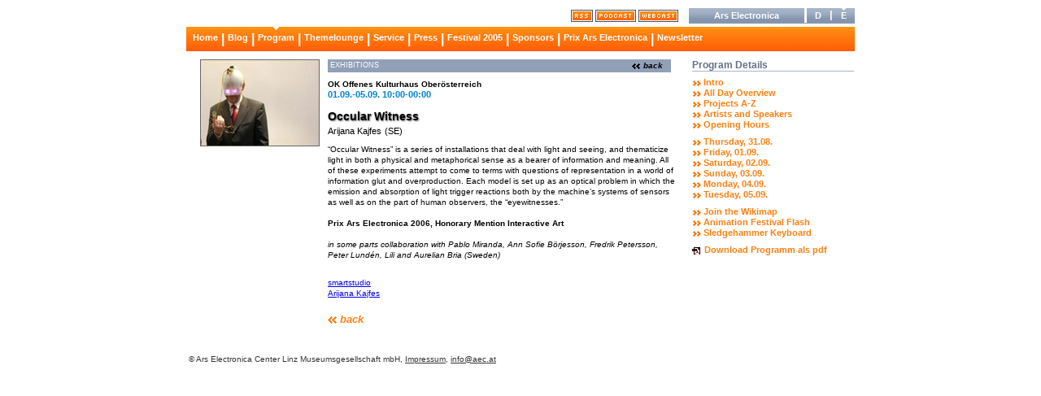

--- FILE ---
content_type: text/html; charset=utf-8
request_url: https://webarchive.ars.electronica.art/en/festival2006/program/project.asp%3FiProjectID=13477.html
body_size: 2935
content:

<!DOCTYPE HTML PUBLIC "-//W3C//DTD HTML 4.01 Transitional//EN">

<!-- !! Pfade anpassen, wenn nötig !! -->


<html>
<head>
<title>Ars Electronica Festival Programm Five Day Preview</title>
<meta http-equiv="Content-Type" content="text/html; charset=iso-8859-1">
<link href="../styles/program_style.css" rel="stylesheet" type="text/css">
<script src="swfobject.js" type="text/JavaScript"></script>
<script language="JavaScript" type="text/JavaScript">
<!--
function MM_openBrWindow(theURL,winName,features) { 
      if( theURL instanceof Object && theURL.href ){
        window.open(theURL.href,winName,features);
      }
      else {
        window.open(theURL,winName,features);
      }
      return false;
}
-->
</script>

</head>

<body>
<!-- main menue start -->
<table cellspacing="0" cellpadding="0" border="0" width="822" align="center">
	<tr>
		<td height="23" valign="top">
			<ul id="subnav" >
				<li class="cast"><a href="../podcasts/rss.asp"><img src="../img/rss.gif" border="0"></a></li>
				<li class="cast"><a href="../podcasts/index.asp.html"><img src="../img/podcast.gif" border="0"></a></li>
				<li class="cast"><a href="../webcasts/index.asp.html"><img src="../img/webcast.gif" border="0"></a></li>
				<li></li>
				<li class="portal"><a href="../../../index.html" title="Ars Electronica">Ars Electronica</a></li>
				<li><a href="../../../de/festival2006/program/project.asp%3FiProjectID=13477.html" title="zu Deutsch wechseln">D</a></li>
				<li class="navtrenner">|</li>
				<li><a href="project.asp%3FiProjectID=13477.html" class="selected" title="switch to english">E</a></li>
			</ul>
		</td></tr>
		<tr><td valign="top" background="../img/bg_nav_orange.gif" height="29">
		
			<ul id="mainnav">
				<li><a href="../index.asp.html" title="Festival 2006 Home">Home</a></li>
				<li class="navtrenner">|</li>
				<li><a href="../blog/index.asp.html"  title="Festivalprogram Blog">Blog</a></li>
				<li class="navtrenner">|</li>
				<li><a href="index.asp.html" class="selected" title="Programm">Program</a></li>
				<li class="navtrenner">|</li>
				<li><a href="../themenlounge/index.asp.html" title="Themenlounge">Themelounge</a></li>
				<li class="navtrenner">|</li>
				<li><a href="../service/index.asp.html" title="Service">Service</a></li>
				<li class="navtrenner">|</li>
				<li><a href="../../../en/global/press.asp.html" title="Press-Lounge">Press</a></li>
				<li class="navtrenner">|</li>
				<li><a href="../../../en/festival2005/" title="Festival 2005">Festival 2005</a></li>
				<li class="navtrenner">|</li>
				<li><a href="../sponsors.asp.html" title="Sponsors">Sponsors</a></li>
				<li class="navtrenner">|</li>
				<li><a href="../../../en/prix/" title="Prix Ars Electronica 2006">Prix Ars Electronica</a></li>
				<li class="navtrenner">|</li>
				<li><a href="../../../en/newsletter/edit_address.asp.html" title="Newsletter">Newsletter</a></li>
			</ul>
	</td></tr>
</table>
<!-- main menue end -->

<p class="breaker">&nbsp;</p>

<!-- ************************************************************************************** -->
<!-- *************************** Projekt Detail Seite ************************************* -->
<!-- ************************************************************************************** -->

<table width="822" border="0" align="center" cellspacing="0" cellpadding="0">
  <tr>
  
	<td valign="top"><div class="bigimage"><img src="../../../bilderclient/PR_2006_occular_001_s.jpg" width="145" height="105" alt="Occular Witness" title="Occular Witness"></div></td>

    	<td valign="top">
    	<table cellspacing="0" cellpadding="0">
			<tr>
				<td bgcolor="#91A0B7"><div class="category" style="width: 370px">Exhibitions</div></td>
				<td bgcolor="#91A0B7"><a href="javascript:history.back();" title="back"  class="back_top" style="margin-right: 10px;">back</a></td>
			</tr>
		</table>
    	<p class="shortbreak"></p>
		<font class="copysmall"><strong>OK Offenes Kulturhaus Oberösterreich</strong></font>
		<br>
		<div class="time">
		01.09.-05.09. 10:00-00:00
		</div>
    	<p class="shortbreak"></p>
    	<div class="headline">Occular Witness<br></div>
    
		<a href="../../../en/personen_page.asp%3FiPersonID=8615.html" class="artistname" onclick="return MM_openBrWindow(this,'PrixArsElectronica','toolbar=yes,menubar=yes,status=yes,scrollbars=yes,resizable=yes,width=500,height=325')">Arijana  Kajfes</a>
		<span class="country">
		 (SE)
		 </span>
         
		
    	<p class="shortbreak"></p>
		<div class="copy">“Occular Witness” is a series of installations that deal with light and seeing, and thematicize light in both a physical and metaphorical sense as a bearer of information and meaning. All of these experiments attempt to come to terms with questions of representation in a world of information glut and overproduction. Each model is set up as an optical problem in which the emission and absorption of light trigger reactions both by the machine’s systems of sensors as well as on the part of human observers, the “eyewitnesses.”<br><br><b>Prix Ars Electronica 2006, Honorary Mention Interactive Art</b><br><br><i>in some parts collaboration with Pablo Miranda, Ann Sofie Börjesson, Fredrik Petersson, Peter Lundén, Lili and Aurelian Bria (Sweden)</i><br><br></div>
	<p class="shortbreak"></p>
	
      	<span class="copysmall"><a href="http://www.smart.tii.se" target="blank">smartstudio</a></span><br>
	
      	<span class="copysmall"><a href="http://www.arijana.net" target="blank">Arijana Kajfes</a></span><br>
	
	<br>
	<a href="javascript:history.back();" title="back" class="back">back</a>
    	</td>
    	
    <td width="220" valign="top">
    <div id="subrightpart">
    	<h4>Program Details</h4>
    	
    	<a class="detail_nav" href="index.asp.html" title="Intro">Intro</a>
					
		<a class="detail_nav" href="all_day_preview.asp.html" title="All Day Overview">All Day Overview</a>
					
		<a class="detail_nav" href="allprojects.asp.html" title="Projects A-Z">Projects A-Z</a>
					
		<a class="detail_nav" href="allartists.asp.html" title="Artists and Speakers">Artists and Speakers</a>
					
		<a class="detail_nav" href="opening_hours.asp.html" title="Opening Hours">Opening Hours</a>
		
		<p class="shortbreak"></p>

		<a class="detail_nav" href="all_day_preview.asp%3Ftag=1.html" title="Thursday, 31.08.">Thursday, 31.08.</a>
		
		<a class="detail_nav" href="all_day_preview.asp%3Ftag=2.html" title="Friday, 01.09.">Friday, 01.09.</a>

		<a class="detail_nav" href="all_day_preview.asp%3Ftag=3.html" title="Saturday, 02.09.">Saturday, 02.09.</a>

		<a class="detail_nav" href="all_day_preview.asp%3Ftag=4.html" title="Sunday, 03.09.">Sunday, 03.09.</a>

		<a class="detail_nav" href="all_day_preview.asp%3Ftag=5.html" title="Monday, 04.09.">Monday, 04.09.</a>
		
		<a class="detail_nav" href="all_day_preview.asp%3Ftag=6.html" title="Tuesday, 05.09.">Tuesday, 05.09.</a>

		<p class="shortbreak"></p>
		<!--b h4>Programm Alternativs</h4 -->
								
		<a class="detail_nav" href="../wikimap.asp.html" title="Wikimap Festival">Join the Wikimap</a>
			    
		<!-- p class="shortbreak"></p -->
					
		<!-- h4>Animation Festival Flash</h4 -->
								
		<a class="detail_nav" href="animation_festival.asp.html" title="">Animation Festival Flash</a>
		
		<a class="detail_nav" href="../sledgehammer/index.asp.html" title="Sledgehammer Keyboard">Sledgehammer Keyboard</a>
		
		<p class="shortbreak"></p>
		
		<a class="download" href="hauptprogramm06.pdf" target="_blank"> Download Programm als pdf</a>
    </div>
    </td>
  </tr>
</table>
<p class="breaker">&nbsp;</p>


<!-- table width="822" align="center" border="0" cellspacing="0" cellpadding="0">
	<tr><td width="17"></td>
	<td>	
		<div id="flashcontent">
			<p>
			<br><br>
			<img src="../img/flash.gif">
			<br><br>
			<span class="entrytitleheader">Flash Player ist missing.</span>
			<br><br>
			<span class="entrytext"><strong>Please download <a href="http://www.adobe.com/shockwave/download/download.cgi?P1_Prod_Version=ShockwaveFlash" target="blank">here</a> !</strong></span>
			</p>
		</div>
		
		<script type="text/javascript">
		   var so = new SWFObject("overview.swf", "mymovie", "788", "300", "8", "#FFFFFF");
		   so.addVariable("tag", "");
		   so.write("flashcontent");
		</script>
		<td width="17"></td>
	</td></tr>
</table  -->
<p class="breaker">&nbsp;</p>


	<table width="822" align="center">
	<tr><td>	
		<div id="footer03left">
			&copy; Ars Electronica Center Linz Museumsgesellschaft mbH, <a href="http://90.146.8.18/en/festival2006/global/contact.asp">Impressum</a>, <a href="mailto:info@aec.at">info@aec.at</a>
		</div>
	</td></tr>
</table>

	
</body>
</html>

--- FILE ---
content_type: text/css
request_url: https://webarchive.ars.electronica.art/en/festival2006/styles/program_style.css
body_size: 3426
content:
body {
	background-color: #fff;
	font-family: Arial, Helvetica, sans-serif;
	font-size: 1em;
	color: #000;
	margin: 10px 10px 10px 10px;
}
.external {
	background-color: #fff;
	font-family: Arial, Helvetica, sans-serif;
	font-size: 11px;
	color: #565F7B;
	text-decoration: none;
	}
#wrapper {
	position: relative;
	text-align: left;
	width: 822px;
	margin-left: auto;
	margin-right: auto;		
	margin-bottom: 0px;
	margin-top: 0px;
}

.imgbreak {
	padding-top: 24px;
	
	}

.topper {
	margin: 0;
	padding: 0;
}

.breaker {
	clear: both;
	float: none;
	font-size: 1px;
	height: 10px;
	margin: 0;
	padding: 0;
}

#footer03left {
	float: left;
	height: 20px;
	width: 422px;
	margin: 13px 0 0 0;
	font-size: 0.6em;
	color: #333;
	}
#footer03left a {
	color: #333;
	}
#footer03right {
	float: left;
	height: 30px;
	width: 402px;
	margin: 0 ;
	}


/* ---------- subrightpart start ------------*/


#subrightpart {
	/*float: left;*/
	width: 199px;
	height: 200px;
	margin: 0px 0 0 20px;
}

* html #subrightpart {
	width: 182px;
	float: left;
	margin: 0px 0 0 18px;
}

#subrightpart h4 {
	border-bottom: #a6b4c7 solid 1px;
	font-family: Verdana, Arial, Helvetica, sans-serif;
	font-size: 0.75em;
	color: #656E8A;
	margin: 0 0 7 0;
	}
.tagcontainer {
	font-family: Verdana, Arial, Helvetica, sans-serif;
	font-size: 0.26em;
	margin: 0;
	padding: 0;
	}
.tagcontainer a {
	text-decoration: none;
	color: #ff7f0f;
	line-height: 20px;
	margin-right: .3em;
	}
.tagcontainer a:hover {
	text-decoration: underline;
	}
#subrightpart p.breaker {
	height: 30px;
	}
#subrightpart a.readmore,
#subrightpart a.filedownload {
	display: block;
	padding-left: 14px;
	margin: 0px;
	font-size: 0.8em;
	}
#subrightpart form {
	margin: 0;
	}

.searchfield {
	float: left;
	background-color: #fff;
	width: 150px;
	height: 15px;
	font-size: 0.8em;
	border: 1px solid;
	border-color: #333 #999 #999 #333;
	margin: 5px 0 0 0;
	}
.searchbt {
	margin: 0 0 0 4px;
	}
/* ---------- part01 ------------*/



p.small a, 
p.entrypostedby a,

p.small a:hover, 
p.entrypostedby a:hover,

a.readmore,
a.filedownload {
	padding-left: 14px;
	text-decoration: none;
	color: #ff7f0f;
	font-size: 0.8em;
	font-weight: bold;
	font-style: italic;
	}
a.readmore {
	background: url(../img/bt_link_pfeil_orange.gif) no-repeat left 0.3em;
	}
a.filedownload {
	background: url(../img/bt_link_file_orange.gif) no-repeat left 0.3em;
	}
a:hover.readmore,
a:hover.filedownload {
	text-decoration: underline;
	}


/* ---------- NAVIGATION START ------------*/

/* ------- sub start -------*/

ul#subnav {
	float: right;
	margin: 0 0px 2px 0;
	padding: 0;
	background: url(../img/bg_nav_blue.gif) repeat-x #8495ad left top;
	border-left: #fff 3px solid;
	}
* html ul#subnav {
	margin: 0 0px 0px 0;
	}


ul#subnav li {
	list-style: none;
	float: left;
	margin: 0;
	padding: 0;
	}
ul#subnav li a {
	display: block;
	font-family: Verdana, Arial, Helvetica, sans-serif;
	margin: 0;
	padding: 3px 10px 3px 10px;
	color: #fff;
	font-size: 0.7em;
	font-weight: bold;
	text-decoration: none;
}

ul#subnav li.portal a {
	padding: 3px 31px;
	border-right: #fff 3px solid;
	}
ul#subnav li a:hover {
	background: url(../img/bg_subnav_selected.gif) no-repeat 50% top;
	}
ul#subnav li a.selected {
	background: url(../img/bg_subnav_selected.gif) no-repeat 50% top;
	}
ul#subnav li.navtrenner {
	padding: 3px 0 0 0;
	color: #fff;
	font-size: 0.8em;
	font-weight: bold;
	line-height: 0.8em;
	}
	
ul#subnav li.cast a {
	padding: 2px 3px 0px 0px;
	background: url(http://90.146.8.18/en/festival2006/img/bg_nav_blue_light.gif) repeat-x;
	background-color: white;
	}
	
ul#subnav li.cast a:hover {
	background: url() repeat-x;
	background-color: white;
	}

/* ------- sub end -------*/

.navbreaker {
	clear: both;
	float: none;
	font-size: 1px;
	height: 1px;
	margin: 0;
	padding: 0;
	}

/* ------- main start -------*/

ul#mainnav {
	height: 30px;
	overflow: hidden;
	margin: 0;
	padding: 0 8px;
	width: 806px;
	background: url(../img/bg_nav_orange.gif) repeat-x #ff5e08 left top;
	}
/* ie5win fudge begins */
ul#mainnav { \width: 822px; } 
ul#mainnav { widt\h: 806px; }
/* ie5win fudge ends */

ul#mainnav li {
	list-style: none;
	float: left;
	height: 30px;
	margin: 0;
	padding: 0;
	}

ul#mainnav li a {
	display: block;
	float: left;
	font-family: Verdana, Arial, Helvetica, sans-serif;
	margin: 0;
	height: 23px;
	padding: 7px 0 0 0;
	color: #fff;
	font-size: 0.7em;
	font-weight: bold;
	text-decoration: none;
}

/* ie5win fudge begins */
ul#mainnav li a { \height: 30px; } 
ul#mainnav li a { heigh\t: 23px; }
/* ie5win fudge ends */


ul#mainnav li a:hover {
	background: url(../img/bg_nav_selected.gif) no-repeat 50% top;
	}
ul#mainnav li a.selected {
	background: url(../img/bg_nav_selected.gif) no-repeat 50% top;
	}

ul#mainnav li.navtrenner {
	padding: 6px 0 0 0;
	margin: 0 4px;
	color: #fff;
	font-size: 1em;
	font-weight: bold;
	}
* html .navtrenner {
	margin: 2px;
	}


/* ------- main end -------*/

/* ---------- NAVIGATION END ------------*/


/*-----------programm styles---------*/


.dailyheader{
	background: url(../img/bg_nav_dailyhader.gif) repeat-x #48506c left top;
	height: 20px;
	padding: 4px 0 0 7px;
	}

.dailyheaderlink, a.dailyheaderlink {
	display: block;
	background: url(../img/bt_link_pfeil_white.gif) no-repeat left 0.25em;
	padding-left: 15px;
	font-family: Verdana, Arial, Helvetica, sans-serif;
	color: white;
	font-weight: bold;
	font-size: 11px;
	text-decoration: none;
	}

.download, a.download {
	display: block;
	background: url(../img/pdf.gif) no-repeat left 0.25em;
	padding-left: 15px;
	font-family: Verdana, Arial, Helvetica, sans-serif;
	color: #ff7f0f;;
	font-weight: bold;
	font-size: 11px;
	text-decoration: none;
	}

a:hover.dailyheaderlink, a:hover.download {
	text-decoration: underline;
}

.alert {
	font-family: Verdana, Arial, Helvetica, sans-serif;
	background-color: #FFC6C6;
	font-size: 14px;
	text-align: center;
	font-weight: bold;
	color: black;
	background-position: left;
	display: block;
	width: 750px;
	height: 35px;
	border-width: 3px;
	border-style: solid;
	border-color: red;
	margin: 5 0 5 18;
	padding: 10 0 10 0;
}

.datum_trenner {
	height: 2px;
	background: url(../img/prog_trennlinie.gif) no-repeat white center;
	margin: 0;
	padding: 0;
	font-size: 1px;
}

.datum_trenner_medium {
	height: 2px;
	background: url(../img/prog_trennlinie_med.gif) no-repeat white center;
	margin: 0;
	padding: 0;
	font-size: 1px;
}

.datum_trenner_short {
	height: 2px;
	background: url(../img/prog_trennlinie_short.gif) no-repeat white center;
	margin: 0;
	padding: 0;
	font-size: 1px;
}

.day_header {
	padding-top: 4px;
	padding-left: 4px;
}

a.expander {
	background-color: transparent;
	display: block;
	width: 40p;
	height:100%

}

a:hover.expander {
	background-color: red;
	background-image: url (../img/prog_expander_over.gif);
	background-repeat: repeat-y;
	display: block;
	width: 40px;
	height: 100%;
}

.event {
	display: block;
	width: 129px;
	height: 90px;
	overflow: hidden;
	padding: 5px 0px 0px 5px;
	border-bottom-width: 1px;
	border-bottom-style: solid;
	border-bottom-color: #A3BDC9;
}
* html .event {
	height: 87px;
}

.event_detail {
	width: 590px;
	padding: 5px 5px 5px 5px;

}
/* -------------- Program Start Header --------------*/
.daily_event {
	display: block;
	width: 148px;
	height: 70px;
	padding: 0px 0px 0px 0px;
	border-right-width: 1px;
	border-bottom-width: 1px;
	border-right-style: solid;
	border-bottom-style: solid;
	border-right-color: #A3BDC9;;
	border-bottom-color: #A3BDC9;
}
* html .daily_event {
	width: 150px;
	}



.p_one {
	background-image: url(../img/p_001_1.gif);
	background-repeat: no-repeat;
	display: block;
	width: 150px;
	height: 70px;
}
a:hover.p_one {
	background-image: url(../img/p_001_2.gif);
}

.p_two {
	background-image: url(../img/p_002_1.gif);
	background-repeat: no-repeat;
	display: block;
	width: 150px;
	height: 70px;
}
a:hover.p_two {
	background-image: url(../img/p_002_2.gif);
}

.p_three {
	background-image: url(../img/p_003_1.gif);
	background-repeat: no-repeat;
	display: block;
	width: 150px;
	height: 70px;
}
a:hover.p_three {
	background-image: url(../img/p_003_2.gif);
}

.p_four {
	background-image: url(../img/p_004_1.gif);
	background-repeat: no-repeat;
	display: block;
	width: 150px;
	height: 70px;
}
a:hover.p_four {
	background-image: url(../img/p_004_2.gif);
}

.p_five {
	background-image: url(../img/p_005_1.gif);
	background-repeat: no-repeat;
	display: block;
	width: 150px;
	height: 70px;
}
a:hover.p_five {
	background-image: url(../img/p_005_2.gif);
}

.p_six {
	background-image: url(../img/p_006_1.gif);
	background-repeat: no-repeat;
	display: block;
	width: 150px;
	height: 70px;
}
a:hover.p_six {
	background-image: url(../img/p_006_2.gif);
}

.p_seven {
	background-image: url(../img/p_007_1.gif);
	background-repeat: no-repeat;
	display: block;
	width: 150px;
	height: 70px;
}
a:hover.p_seven {
	background-image: url(../img/p_007_2.gif);
}

.p_eight {
	background-image: url(../img/p_008_1.gif);
	background-repeat: no-repeat;
	display: block;
	width: 150px;
	height: 70px;
}
a:hover.p_eight {
	background-image: url(../img/p_008_2.gif);
}

.p_nine {
	background-image: url(../img/p_009_1.gif);
	background-repeat: no-repeat;
	display: block;
	width: 150px;
	height: 70px;
}
a:hover.p_nine {
	background-image: url(../img/p_009_2.gif);
}

.p_ten {
	background-image: url(../img/p_010_1.gif);
	background-repeat: no-repeat;
	display: block;
	width: 150px;
	height: 70px;
}
a:hover.p_ten {
	background-image: url(../img/p_010_2.gif);
}

.p_eleven {
	background-image: url(../img/p_011_1.gif);
	background-repeat: no-repeat;
	display: block;
	width: 150px;
	height: 70px;
}
a:hover.p_eleven {
	background-image: url(../img/p_011_2.gif);
}

.p_twelve {
	background-image: url(../img/p_012_1.gif);
	background-repeat: no-repeat;
	display: block;
	width: 150px;
	height: 70px;
}
a:hover.p_twelve {
	background-image: url(../img/p_012_2.gif);
}

* html .p_one, .p_two, .p_three, .p_four, .p_five, .p_six, .p_seven, .p_eight, .p_nine, .p_ten, .p_eleven, .p_twelve {
	width: 150px;
}

/* -------------- Program Start Header End --------------*/

a.event_link {
	background-image: url(../img/link_pfeil_event_default.gif);
	background-repeat: no-repeat;
	display: block;
	padding-left: 14px;
	font-family: Verdana, Arial, Helvetica, sans-serif;
	font-size: 10px;
	font-weight: bolder;
	line-height: 13px;
	color: black;
	text-decoration: none;
}

a.detail_nav{
	background-image: url(../img/link_pfeil_event_over.gif);
	background-repeat: no-repeat;
	display: block;
	padding-left: 14px;
	font-family: Verdana, Arial, Helvetica, sans-serif;
	font-size: 11px;
	font-weight: bolder;
	line-height: 13px;
	color: #FF7F0F;
	text-decoration: none;
}

a:hover.event_link {
	background-image: url(../img/link_pfeil_event_over.gif);
	background-repeat: no-repeat;
	color: #FF7F0F;
	text-decoration: underline;
	}


.headline, a.headline {
	text-shadow: #666 1px 1px 2px;
	font-family: Verdana, Arial, Helvetica, sans-serif;
	font-size: 14px;
	font-weight: bolder;
	line-height: 16px;
	color: black;
	text-decoration: none;
	}

a:hover.headline {
	color: #FF7F0F;
	text-decoration: underline;
	padding: 0px 0px 0px 0px;
	}
.copy {
	display: block;
	font-family: Verdana, Arial, Helvetica, sans-serif;
	font-size: 10px;
	line-height: 13px;
	color: black;
	text-decoration: none;
}

.copysmall {
	font-family: Verdana, Arial, Helvetica, sans-serif;
	font-size: 10px;
	line-height: 13px;
	text-align: top, left;
	color: black;
	text-decoration: none;
	}

.artistname, a.artistname {
	font-family: Verdana, Arial, Helvetica, sans-serif;
	font-size: 11px;
	/*font-weight: bold;*/
	line-height: 11px;
	text-align: top, left;
	color: black;
	text-decoration: none;
	
	}



a:hover.artistname {
	color: #48506c;
	text-decoration: underline;
	}

.country {
	font-family: Verdana, Arial, Helvetica, sans-serif;
	font-size: 11px;
	line-height: 11px;
	text-align: top, left;
	color: black;
	text-decoration: none;
	padding-right: 7px;
	}	

.time {
	display: block;
	padding-bottom: 5px;
	font-family: Verdana, Arial, Helvetica, sans-serif;
	color: #0083D7;
	font-size: 11px;
	font-weight: bolder;
	line-height: 12px;
	text-decoration: none;
}



a.timeheader1 {
	display: block;
	width: 142px;
	height: 53px;
	background-image: url(../img/prog_time_tri.gif);
	background-position: bottom left;
	background-repeat: no-repeat;
}
a:hover.timeheader1 {
	background-image: url(../img/prog_time_tri_hover.gif);
}

a.timeheader2 {
	display: block;
	width: 142px;
	height: 53px;
	background-image: url(../img/prog_time2_tri.gif);
	background-position: bottom left;
	background-repeat: no-repeat;
}
a:hover.timeheader2 {
	background-image: url(../img/prog_time2_tri_hover.gif);
}

.timeperiodeleft {
	background-image: url(../img/prog_bg_time_side.gif);
	background-repeat: repeat-y;
}

.timeperiode_morning {
	background-image: url(../img/prog_timeperiode_m.gif);
	display: block;
	background-repeat: no-repeat;
	width: 18px;
	height: 42px;
}

/*
a:hover.timeperiode_morning {
	background-image: url(../img/prog_timeperiode_m_over.gif);
}
*/

.timeperiode_afternoon {
	background-image: url(../img/prog_timeperiode_a.gif);
	display: block;
	background-repeat: no-repeat;
	width: 14px;
	height: 42px;

}

/*
a:hover.timeperiode_afternoon {
	background-image: url(../img/prog_timeperiode_a_over.gif);
}
*/

.timeperiode_night {
	background-image: url(../img/prog_timeperiode_n.gif);
	display: block;
	background-repeat: no-repeat;
	width: 14px;
	height: 42px;
}

/*
a:hover.timeperiode_night {
	background-image: url(../img/prog_timeperiode_n_over.gif);
}
*/

.letter, a.letter  {
	background: url(../img/bg_letter.gif) repeat-x #48506c left top;
	font-family: Verdana, Arial, Helvetica, sans-serif;
	font-weight: bold;
	height: 17px;
	color: white;
	font-size: 9px;
	line-height: 9px;
	text-decoration: none;
	letter-spacing: 1px;
	background-color: #91A0B7;
	padding: 4 6 6 6;
	margin: 0 0 0 0;
	}
a:hover.letter {
	text-decoration: underline;
	}

/* ---------------Programm Details-------------------*/

.bigimage{
	border: 1px;
	border-style: solid;
	border-color: #666666;
	width: 145px;
	height: 105px;
	margin: 0 10 0 17;
	padding: 0 0 0 0;
}

.prog_detail{
	width: 600px;
	border: 1px;
	border-style: solid;
	border-color: red;
}

.category {
	font-family: Verdana, Arial, Helvetica, sans-serif;
	color: white;
	font-size: 9px;
	line-height: 9px;
	width: 410px;
	height: 13px;
	text-transform: uppercase;
	background-color: #91A0B7;
	padding: 3 0 0 3;
	margin: 0 0 0 0;
	}

.shortbreak {
	font-family: Verdana, Arial, Helvetica, sans-serif;
	font-size: 5px;
	line-height: 5px;
	height: 8px;
	clear: both;
	float: none;
	padding: 0px;
	margin: 0px;
}

a.back {
	font-family: Verdana, Arial, Helvetica, sans-serif;
	background: url(../img/bt_back_link_pfeil_orange.gif) no-repeat left 0.3em;
	padding-left: 15px;
	color: #ff7f0f;
	font-size: 0.8em;
	font-weight: bold;
	font-style: italic;
	text-decoration: none;
}

a:hover.back {
	text-decoration: underline;
}

a.back_top {
	font-family: Verdana, Arial, Helvetica, sans-serif;
	background: url(../img/link_pfeil_back_default.gif) no-repeat left 0.3em;
	padding-left: 15px;
	color: black;
	font-size: 10px;
	font-weight: bold;
	font-style: italic;
	text-decoration: none;
}

a:hover.back_top {
	text-decoration: underline;
}


/* ---------------START PERMANENT EVENTS-------------------*/

.copy_permanent {
	font-family: Verdana, Arial, Helvetica, sans-serif;
	font-size: 10px;
	line-height: 13px;
	color: black;
	text-decoration: none;
}

.time_permanent {
	padding-bottom: 5px;
	font-family: Verdana, Arial, Helvetica, sans-serif;
	color: #0083D7;
	font-size: 11px;
	font-weight: bolder;
	line-height: 12px;
	text-decoration: none;
}

.permanent_event { 
	display: block;
	background-image: url('../img/permanent.gif');
	background-repeat: repeat-y;
	width: 659px;
	height: 30px;
	border-left-style: solid;
	border-left-color: #A3BDC9;
	border-left-width: 1px;
	padding: 5px 0px 0px 145px;
	border-bottom-width: 1px;
	border-bottom-style: solid;
	border-bottom-color: white;
}

* html .permanent_event {
	width: 804px;
}

.exhihition {
	font-family: Verdana, Arial, Helvetica, sans-serif;
	font-size: 11px;
	font-weight: bold;
	line-height: 12px;
	color: #A17111;
}


.permanent_event_th { 
	display: block;
	background-image: url('../img/permanent_th.gif');
	background-repeat: repeat-y;
	width: 789px;
	height: 30px;
	border-left-style: solid;
	border-left-color: #A3BDC9;
	border-left-width: 1px;
	padding: 5px 0px 0px 15px;
	border-bottom-width: 1px;
	border-bottom-style: solid;
	border-bottom-color: white;
}

* html .permanent_event_th {
	width: 804px;
	}

.permanent_event_detail { 
	display: block;
	background-image: url('../img/permanent_detail.gif');
	background-repeat: repeat-y;
	width: 754px;
	height: 30px;
	padding: 5px 0px 0px 50px;
	border-left-style: solid;
	border-left-color: #A3BDC9;
	border-left-width: 1px;
	border-bottom-style: solid;
	border-bottom-width: 1px;
	border-bottom-color: white;
}

* html .permanent_event_detail {
	width: 804px;

}

a.permanent_link {
	background-image: url(../img/link_pfeil_event_default.gif);
	background-repeat: no-repeat;
	padding-left: 14px;
	font-family: Verdana, Arial, Helvetica, sans-serif;
	font-size: 10px;
	font-weight: bolder;
	line-height: 13px;
	color: black;
	text-decoration: none;
}

a:hover.permanent_link {
	background-image: url(../img/link_pfeil_event_over.gif);
	background-repeat: no-repeat;
	color: #FF7F0F;
	text-decoration: underline;
}

/* ---------------END PERMANENT EVENTS-------------------*/

/* ---------------FOTO CREDITS --------------------------*/

.right_foto {
	display: block;
	float: right;
	width: 190px;
	height: 15px;
	text-align: left;
	font-family: Verdana, Arial, Helvetica, sans-serif;
	font-size: 11px;
	line-height: 13px;
	font-weight: none;
}

.left_project {
	display: block;
	float: left;
	width: 220px;
	height: 15px;
	text-align: left;
	font-family: Verdana, Arial, Helvetica, sans-serif;
	font-size: 11px;
	line-height: 13px;
	font-weight: none;
}

.theme_wrapper {
	padding: 10 0 10 0;
	display: block;
	width: 410px;
	clear: both;
}

.headline_foto {
	text-align: left;
	width: 410px;
	font-family: Verdana, Arial, Helvetica, sans-serif;
	font-size: 14px;
	line-height: 14px;
	font-weight: bold;
	padding-bottom: 3px;
	border-bottom-width: 1px;
	border-bottom-style: solid;
	border-bottom-color: #A3BDC9;
}

/* ---------------END FOTO CREDITS --------------------------*/


input {
	background: transparent;
	margin: 5px 0px 0px 5px;
	color: #333333;
	font-family: Verdana, Arial, Helvetica, sans-serif;
	font-size: 10px;
	padding: 3px;
	}

input:hover {
	background: #FFFFFF;
	}
	
textarea {
	border: 1px solid #5D5C5B;
	margin: 5px;
	background: transparent;
	color: #333333;
	width: 95%;
	font-family: Verdana, Arial, Helvetica, sans-serif;
	font-size: 9px;
	font-variant: normal;
	padding: 3px;
	}

textarea:hover {
	background: transparent;
	}
	
submit {
	border-top-width: 1px;
	border-right-width: 1px;
	border-bottom-width: 1px;
	border-left-width: 1px;
	border-top-style: solid;
	border-right-style: solid;
	border-bottom-style: solid;
	border-left-style: solid;
	border-top-color: #333333;
	border-right-color: #333333;
	border-bottom-color: #333333;
	border-left-color: #333333;

	}
	
submit:hover {
	border-top-width: 1px;
	border-right-width: 1px;
	border-bottom-width: 1px;
	border-left-width: 1px;
	border-top-style: solid;
	border-right-style: solid;
	border-bottom-style: solid;
	border-left-style: solid;
	border-top-color: #333333;
	border-right-color: #333333;
	border-bottom-color: #333333;
	border-left-color: #333333;
	cursor: hand;
	}	

	
select {
	border: 1px solid #003300;
	margin: 5px;
	padding-left: 3px;
	color: #333333;
	font-family: Arial, Helvetica, sans-serif;
	}
	
	
	form {
	margin: 0px;
	padding: 0px;
	color: #000000;
}

.entrytitleheader {
	float: left;
	margin: 0 0 5px 15px;
	padding: 0;
	width: 330px;
	}
.entrytext {
	font-size: 0.8em;
	padding: 5px 10px 0 15px;
	}
.entrytext a {
	text-decoration: none;
	margin-left: 0.4em;
	padding-left: 14px;
	color: #ff7f0f;
	font-weight: bold;
	background: url(../img/bt_link_pfeil_orange.gif) no-repeat left 50%;
	}
.entrytext a:hover {
	text-decoration: underline;
	}